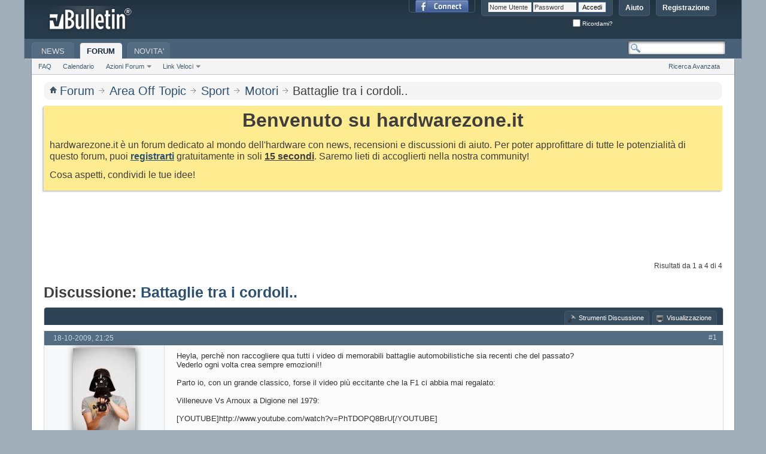

--- FILE ---
content_type: text/html; charset=utf-8
request_url: https://www.hardwarezone.it/forum/motori/11680-battaglie-tra-cordoli.html?s=cdd62ffaf3cce14e2785df1736cb8f8f
body_size: 14633
content:
<!DOCTYPE html PUBLIC "-//W3C//DTD XHTML 1.0 Transitional//EN" "http://www.w3.org/TR/xhtml1/DTD/xhtml1-transitional.dtd">
<html xmlns="http://www.w3.org/1999/xhtml" xmlns:fb="http://www.facebook.com/2008/fbml" dir="ltr" lang="it" id="vbulletin_html">
<head>
<base href="https://www.hardwarezone.it/forum/" /><!--[if IE]></base><![endif]-->
	
<!-- Tapatalk Detect Start -->
<script type="text/javascript" src="https://www.hardwarezone.it/forum/mobiquo/tapatalkdetect.js"></script>
<!-- Tapatalk Detect End -->
<meta http-equiv="Content-Type" content="text/html; charset=utf-8" />
<meta id="e_vb_meta_bburl" name="vb_meta_bburl" content="https://www.hardwarezone.it/forum" />

<meta name="generator" content="vBulletin" />

	<link rel="Shortcut Icon" href="https://www.hardwarezone.it/forum/favicon.ico" type="image/x-icon" />






	<meta property="fb:app_id" content="256347791096208" />
<meta property="og:site_name" content="Forum di Hardwarezone.it" />
<meta property="og:description" content="Heyla, perch" />
<meta property="og:url" content="https://www.hardwarezone.it/forum/motori/11680-battaglie-tra-cordoli.html" />
<meta property="og:type" content="article" />
<meta property="og:title" content=" Battaglie tra i cordoli.." />




	
		<script type="text/javascript" src="https://ajax.googleapis.com/ajax/libs/yui/2.9.0/build/yuiloader-dom-event/yuiloader-dom-event.js"></script>
	

<script type="text/javascript">
<!--
	if (typeof YAHOO === 'undefined') // Load ALL YUI Local
	{
		document.write('<script type="text/javascript" src="clientscript/yui/yuiloader-dom-event/yuiloader-dom-event.js?v=425"><\/script>');
		document.write('<script type="text/javascript" src="clientscript/yui/connection/connection-min.js?v=425"><\/script>');
		var yuipath = 'clientscript/yui';
		var yuicombopath = '';
		var remoteyui = false;
	}
	else	// Load Rest of YUI remotely (where possible)
	{
		var yuipath = 'https://ajax.googleapis.com/ajax/libs/yui/2.9.0/build';
		var yuicombopath = '';
		var remoteyui = true;
		if (!yuicombopath)
		{
			document.write('<script type="text/javascript" src="https://ajax.googleapis.com/ajax/libs/yui/2.9.0/build/connection/connection-min.js?v=425"><\/script>');
		}
	}
	var SESSIONURL = "s=feb9be083c2b12dee40ed69baec42747&";
	var SECURITYTOKEN = "guest";
	var IMGDIR_MISC = "images/technidev/modern/misc";
	var IMGDIR_BUTTON = "images/technidev/modern/buttons";
	var vb_disable_ajax = parseInt("0", 10);
	var SIMPLEVERSION = "";
	var BBURL = "https://www.hardwarezone.it/forum";
	var LOGGEDIN = 0 > 0 ? true : false;
	var THIS_SCRIPT = "showthread";
	var RELPATH = "showthread.php?t=11680";
	var PATHS = {
		forum : "",
		cms   : "",
		blog  : ""
	};
	var AJAXBASEURL = "https://www.hardwarezone.it/forum/";
// -->
</script>
<script type="text/javascript" src="https://www.hardwarezone.it/forum/clientscript/vbulletin-core.js?v=425"></script>



	<link rel="alternate" type="application/rss+xml" title="Forum di Hardwarezone.it Feed RSS" href="https://www.hardwarezone.it/forum/external.php?type=RSS2" />
	
		<link rel="alternate" type="application/rss+xml" title="Forum di Hardwarezone.it - Motori - Feed RSS" href="https://www.hardwarezone.it/forum/external.php?type=RSS2&amp;forumids=56" />
	



	<link rel="stylesheet" type="text/css" href="https://www.hardwarezone.it/forum/css.php?styleid=6&amp;langid=2&amp;d=1617057426&amp;td=ltr&amp;sheet=bbcode.css,editor.css,popupmenu.css,reset-fonts.css,vbulletin.css,vbulletin-chrome.css,vbulletin-formcontrols.css," />

	<!--[if lt IE 8]>
	<link rel="stylesheet" type="text/css" href="https://www.hardwarezone.it/forum/css.php?styleid=6&amp;langid=2&amp;d=1617057426&amp;td=ltr&amp;sheet=popupmenu-ie.css,vbulletin-ie.css,vbulletin-chrome-ie.css,vbulletin-formcontrols-ie.css,editor-ie.css" />
	<![endif]-->

<!-- Forum Runner Begin -->
<script type="text/javascript" src="https://www.hardwarezone.it/forum/forumrunner/detect.js"></script>
<!-- Forum Runner End --><script type="application/ld+json">
{
	"@context": "http://schema.org",
	"@type": "WebSite",
	"url": "https://www.hardwarezone.it",
	"potentialAction": {
		"@type": "SearchAction",
		"target": "https://www.hardwarezone.it/forum/search.php?do=process&query={search_term_string}",
		"query-input": "required name=search_term_string"
	}
}
</script>
	<meta name="keywords" content="battaglie, cordoli" />
	<meta name="description" content="Heyla, perch" />

	<title> Battaglie tra i cordoli..</title>
	<link rel="canonical" href="https://www.hardwarezone.it/forum/motori/11680-battaglie-tra-cordoli.html?s=feb9be083c2b12dee40ed69baec42747" />
	
	
	
	
	
	
	
	
	

	
		<link rel="stylesheet" type="text/css" href="https://www.hardwarezone.it/forum/css.php?styleid=6&amp;langid=2&amp;d=1617057426&amp;td=ltr&amp;sheet=toolsmenu.css,postlist.css,showthread.css,postbit.css,options.css,attachment.css,poll.css,lightbox.css" />
	
	<!--[if lt IE 8]><link rel="stylesheet" type="text/css" href="https://www.hardwarezone.it/forum/css.php?styleid=6&amp;langid=2&amp;d=1617057426&amp;td=ltr&amp;sheet=toolsmenu-ie.css,postlist-ie.css,showthread-ie.css,postbit-ie.css,poll-ie.css" /><![endif]-->
<link rel="stylesheet" type="text/css" href="https://www.hardwarezone.it/forum/css.php?styleid=6&amp;langid=2&amp;d=1617057426&amp;td=ltr&amp;sheet=additional.css" />


					<script type="text/javascript">
					<!--
						(function(i,s,o,g,r,a,m){i['GoogleAnalyticsObject']=r;i[r]=i[r]||function(){
						(i[r].q=i[r].q||[]).push(arguments)},i[r].l=1*new Date();a=s.createElement(o),
						m=s.getElementsByTagName(o)[0];a.async=1;a.src=g;m.parentNode.insertBefore(a,m)
						})(window,document,'script','//www.google-analytics.com/analytics.js','ga');

						ga('create', 'UA-1347120-2', {'cookieDomain': '.hardwarezone.it'});

						

						

						ga('set', 'anonymizeIp', true);

						ga('send', 'pageview');
					//-->
					</script>
				</head>

<body>

<div class="above_body"> <!-- closing tag is in template navbar -->
<div id="header" class="floatcontainer doc_header">
	<div><a name="top" href="https://www.hardwarezone.it/forum/?s=feb9be083c2b12dee40ed69baec42747" class="logo-image"><img src="https://www.hardwarezone.it/forum/images/misc/vbulletin4_logo.png" alt="Forum di Hardwarezone.it - Powered by vBulletin" /></a></div>
	<div id="toplinks" class="toplinks">
		
			<ul class="nouser">
			
				<li><a href="https://www.hardwarezone.it/forum/register.php?s=feb9be083c2b12dee40ed69baec42747" rel="nofollow">Registrazione</a></li>
			
				<li><a rel="help" href="https://www.hardwarezone.it/forum/faq.php?s=feb9be083c2b12dee40ed69baec42747">Aiuto</a></li>
				<li>
			<script type="text/javascript" src="clientscript/vbulletin_md5.js?v=425"></script>
			<form id="navbar_loginform" action="https://www.hardwarezone.it/forum/login.php?s=feb9be083c2b12dee40ed69baec42747&amp;do=login" method="post" onsubmit="md5hash(vb_login_password, vb_login_md5password, vb_login_md5password_utf, 0)">
				<fieldset id="logindetails" class="logindetails">
					<div>
						<div>
					<input type="text" class="textbox default-value" name="vb_login_username" id="navbar_username" size="10" accesskey="u" tabindex="101" value="Nome Utente" />
					<input type="password" class="textbox" tabindex="102" name="vb_login_password" id="navbar_password" size="10" />
					<input type="text" class="textbox default-value" tabindex="102" name="vb_login_password_hint" id="navbar_password_hint" size="10" value="Password" style="display:none;" />
					<input type="submit" class="loginbutton" tabindex="104" value="Accedi" title="Inserisci il tuo nome utente e la tua password nelle caselle fornite per accedere, o clicca il pulsante 'registrazione' per crearti un profilo." accesskey="s" />
						</div>
					</div>
				</fieldset>
				<div id="remember" class="remember">
					<label for="cb_cookieuser_navbar"><input type="checkbox" name="cookieuser" value="1" id="cb_cookieuser_navbar" class="cb_cookieuser_navbar" accesskey="c" tabindex="103" /> Ricordami?</label>
				</div>

				<input type="hidden" name="s" value="feb9be083c2b12dee40ed69baec42747" />
				<input type="hidden" name="securitytoken" value="guest" />
				<input type="hidden" name="do" value="login" />
				<input type="hidden" name="vb_login_md5password" />
				<input type="hidden" name="vb_login_md5password_utf" />
			</form>
			<script type="text/javascript">
			YAHOO.util.Dom.setStyle('navbar_password_hint', "display", "inline");
			YAHOO.util.Dom.setStyle('navbar_password', "display", "none");
			vB_XHTML_Ready.subscribe(function()
			{
			//
				YAHOO.util.Event.on('navbar_username', "focus", navbar_username_focus);
				YAHOO.util.Event.on('navbar_username', "blur", navbar_username_blur);
				YAHOO.util.Event.on('navbar_password_hint', "focus", navbar_password_hint);
				YAHOO.util.Event.on('navbar_password', "blur", navbar_password);
			});
			
			function navbar_username_focus(e)
			{
			//
				var textbox = YAHOO.util.Event.getTarget(e);
				if (textbox.value == 'Nome Utente')
				{
				//
					textbox.value='';
					textbox.style.color='#000000';
				}
			}

			function navbar_username_blur(e)
			{
			//
				var textbox = YAHOO.util.Event.getTarget(e);
				if (textbox.value == '')
				{
				//
					textbox.value='Nome Utente';
					textbox.style.color='#3e3e3e';
				}
			}
			
			function navbar_password_hint(e)
			{
			//
				var textbox = YAHOO.util.Event.getTarget(e);
				
				YAHOO.util.Dom.setStyle('navbar_password_hint', "display", "none");
				YAHOO.util.Dom.setStyle('navbar_password', "display", "inline");
				YAHOO.util.Dom.get('navbar_password').focus();
			}

			function navbar_password(e)
			{
			//
				var textbox = YAHOO.util.Event.getTarget(e);
				
				if (textbox.value == '')
				{
					YAHOO.util.Dom.setStyle('navbar_password_hint', "display", "inline");
					YAHOO.util.Dom.setStyle('navbar_password', "display", "none");
				}
			}
			</script>
				</li>
				
					<li id="fb_headerbox" class="hidden">

	<a id="fb_loginbtn" href="https://www.hardwarezone.it/forum/motori/11680-battaglie-tra-cordoli.html?#"><img src="https://www.hardwarezone.it/forum/images/technidev/modern/misc/facebook_login.gif" alt="La Piattaforma Facebook" /></a>

</li>

				
			</ul>
		
	</div>
	<div class="ad_global_header">
		
		
	</div>
	<hr />
</div>
<div id="navbar" class="navbar">
	<ul id="navtabs" class="navtabs floatcontainer">
		
		
	
		<li  id="tab_nzkw_293">
			<a class="navtab" href="https://www.hardwarezone.it">NEWS</a>
		</li>
		
		

	
		<li class="selected" id="vbtab_forum">
			<a class="navtab" href="https://www.hardwarezone.it/forum/">FORUM</a>
		</li>
		
		
			<ul class="floatcontainer">
				
					
						
							<li id="vbflink_faq"><a href="https://www.hardwarezone.it/forum/faq.php?s=feb9be083c2b12dee40ed69baec42747">FAQ</a></li>
						
					
				
					
						
							<li id="vbflink_calendar"><a href="https://www.hardwarezone.it/forum/calendar.php?s=feb9be083c2b12dee40ed69baec42747">Calendario</a></li>
						
					
				
					
						<li class="popupmenu" id="vbmenu_actions">
							<a href="javascript://" class="popupctrl">Azioni Forum</a>
							<ul class="popupbody popuphover">
								
									<li id="vbalink_mfr"><a rel="nofollow" href="https://www.hardwarezone.it/forum/forumdisplay.php?do=markread&amp;markreadhash=guest&amp;s=feb9be083c2b12dee40ed69baec42747">Segna Forum Come Letti</a></li>
								
							</ul>
						</li>
					
				
					
						<li class="popupmenu" id="vbmenu_qlinks">
							<a href="javascript://" class="popupctrl">Link Veloci</a>
							<ul class="popupbody popuphover">
								
									<li id="vbqlink_leaders"><a href="https://www.hardwarezone.it/forum/showgroups.php?s=feb9be083c2b12dee40ed69baec42747">Visualizza Leader Sito</a></li>
								
							</ul>
						</li>
					
				
			</ul>
		

	
		<li  id="vbtab_whatsnew">
			<a class="navtab" href="https://www.hardwarezone.it/forum/activity.php?s=feb9be083c2b12dee40ed69baec42747">NOVITA'</a>
		</li>
		
		

		
	</ul>
	
		<div id="globalsearch" class="globalsearch">
			<form action="https://www.hardwarezone.it/forum/search.php?s=feb9be083c2b12dee40ed69baec42747&amp;do=process" method="post" id="navbar_search" class="navbar_search">
				
				<input type="hidden" name="securitytoken" value="guest" />
				<input type="hidden" name="do" value="process" />
				<span class="textboxcontainer"><span><input type="text" value="" name="query" class="textbox" tabindex="99"/></span></span>
				<span class="buttoncontainer"><span><input type="image" class="searchbutton" src="images/technidev/modern/buttons/search.png" name="submit" onclick="document.getElementById('navbar_search').submit;" tabindex="100"/></span></span>
			</form>
			<ul class="navbar_advanced_search">
				<li><a href="https://www.hardwarezone.it/forum/search.php?s=feb9be083c2b12dee40ed69baec42747" accesskey="4">Ricerca Avanzata</a></li>
				
			</ul>
		</div>
	
</div>
</div><!-- closing div for above_body -->

<div class="body_wrapper">
<div id="breadcrumb" class="breadcrumb">
	<ul class="floatcontainer">
		<li class="navbithome"><a href="https://www.hardwarezone.it/forum/?s=feb9be083c2b12dee40ed69baec42747" accesskey="1"><img src="https://www.hardwarezone.it/forum/images/technidev/modern/misc/navbit-home.png" alt="Home" /></a></li>
		
	<li class="navbit" itemscope="itemscope" itemtype="http://data-vocabulary.org/Breadcrumb"><a href="https://www.hardwarezone.it/forum/?s=feb9be083c2b12dee40ed69baec42747" itemprop="url"><span itemprop="title">Forum</span></a></li>

	<li class="navbit" itemscope="itemscope" itemtype="http://data-vocabulary.org/Breadcrumb"><a href="https://www.hardwarezone.it/forum/area-off-topic/?s=feb9be083c2b12dee40ed69baec42747" itemprop="url"><span itemprop="title">Area Off Topic</span></a></li>

	<li class="navbit" itemscope="itemscope" itemtype="http://data-vocabulary.org/Breadcrumb"><a href="https://www.hardwarezone.it/forum/sport/?s=feb9be083c2b12dee40ed69baec42747" itemprop="url"><span itemprop="title">Sport</span></a></li>

	<li class="navbit" itemscope="itemscope" itemtype="http://data-vocabulary.org/Breadcrumb"><a href="https://www.hardwarezone.it/forum/motori/?s=feb9be083c2b12dee40ed69baec42747" itemprop="url"><span itemprop="title">Motori</span></a></li>

		
	<li class="navbit lastnavbit"><span itemprop="title"> Battaglie tra i cordoli..</span></li>

	</ul>
	<hr />
</div>





	<form action="https://www.hardwarezone.it/forum/profile.php?do=dismissnotice" method="post" id="notices" class="notices">
		<input type="hidden" name="do" value="dismissnotice" />
		<input type="hidden" name="s" value="s=feb9be083c2b12dee40ed69baec42747&amp;" />
		<input type="hidden" name="securitytoken" value="guest" />
		<input type="hidden" id="dismiss_notice_hidden" name="dismiss_noticeid" value="" />
		<input type="hidden" name="url" value="" />
		<ol>
			<li class="restore" id="navbar_notice_1007">
	
	<p style="text-align: center;"><strong><span style="font-size: 24pt;">Benvenuto su hardwarezone.it</span></strong></p>
<p style="text-align: left;"><span style="font-size: 12pt;">hardwarezone.it è un forum dedicato al mondo dell'hardware con news, recensioni e discussioni di aiuto. Per poter approfittare di tutte le potenzialità di questo forum, puoi <span style="text-decoration: underline;"><strong><a href="https://www.hardwarezone.it/forum/register.php">registrarti</a></strong></span> gratuitamente in soli <strong><span style="text-decoration: underline;">15 secondi</span></strong>. Saremo lieti di accoglierti nella nostra community!</span></p>
<p style="text-align: left;"><span style="font-size: 12pt;">Cosa aspetti, condividi le tue idee!</span></p>
</li>
		</ol>
	</form>


<div style="text-align:center;"><script async src="//pagead2.googlesyndication.com/pagead/js/adsbygoogle.js"></script>
<!-- forumheaderfooter -->
<ins class="adsbygoogle"
     style="display:inline-block;width:728px;height:90px"
     data-ad-client="ca-pub-2502603604306721"
     data-ad-slot="8155366555"></ins>
<script>
(adsbygoogle = window.adsbygoogle || []).push({});
</script></div>



	<div id="above_postlist" class="above_postlist">
		
		<div id="pagination_top" class="pagination_top">
		
			<div id="postpagestats_above" class="postpagestats">
				Risultati da 1 a 4 di 4
			</div>
		</div>
	</div>
	<div id="pagetitle" class="pagetitle">
		<h1>
			Discussione: <span class="threadtitle"><a href="https://www.hardwarezone.it/forum/motori/11680-battaglie-tra-cordoli.html?s=feb9be083c2b12dee40ed69baec42747" title="Battaglie tra i cordoli..">Battaglie tra i cordoli..</a></span>
		</h1>
		
			
<fb:like href="motori/11680-battaglie-tra-cordoli.html" font="tahoma" layout="standard" show_faces="false" width="300" action="like" colorscheme="light" data-share="true"></fb:like>
		
	</div>
	<div id="thread_controls" class="thread_controls toolsmenu">
		<div>
		<ul id="postlist_popups" class="postlist_popups popupgroup">
			
			
			<li class="popupmenu" id="threadtools">
				<h6><a class="popupctrl" href="javascript://">Strumenti Discussione</a></h6>
				<ul class="popupbody popuphover">
					<li><a href="https://www.hardwarezone.it/forum/printthread.php?t=11680&amp;pp=15&amp;page=1&amp;s=feb9be083c2b12dee40ed69baec42747" accesskey="3" rel="nofollow">Visualizza Versione Stampabile</a></li>
					
						<li><a href="https://www.hardwarezone.it/forum/sendmessage.php?do=sendtofriend&amp;t=11680&amp;s=feb9be083c2b12dee40ed69baec42747" rel="nofollow">Invia Questa Pagina via Email&hellip;</a></li>
					
					<li>
						
					</li>
					
				</ul>
			</li>

			

			

			

			
				<li class="popupmenu" id="displaymodes">
					<h6><a class="popupctrl" href="javascript://">Visualizzazione</a></h6>
					<ul class="popupbody popuphover">
						<li><label>Modalità Lineare</label></li>
						<li><a rel="nofollow" href="https://www.hardwarezone.it/forum/motori/11680-battaglie-tra-cordoli.html?mode=hybrid&amp;s=feb9be083c2b12dee40ed69baec42747"> Passa a Modalità Ibrida</a></li>
						<li><a rel="nofollow" href="https://www.hardwarezone.it/forum/motori/11680-battaglie-tra-cordoli-post89661.html?mode=threaded&amp;s=feb9be083c2b12dee40ed69baec42747#post89661"> Passa a Modalità Elencata</a></li>
					</ul>
				</li>
			

			
			</ul>
		</div>
	</div>

<div id="postlist" class="postlist restrain">
	

	
		<ol id="posts" class="posts" start="1">
			
<li class="postbitlegacy postbitim postcontainer old" id="post_89661">
<!-- see bottom of postbit.css for .userinfo .popupmenu styles -->

	<div class="posthead">
			<span class="postdate old">
				
					<span class="date">18-10-2009,&nbsp;<span class="time">21:25</span></span>
				
			</span>
			<span class="nodecontrols">
				
					<a name="post89661" href="https://www.hardwarezone.it/forum/motori/11680-battaglie-tra-cordoli-post89661.html?s=feb9be083c2b12dee40ed69baec42747#post89661" class="postcounter">#1</a><a id="postcount89661" name="1"></a>
				
				
				
			</span>
	</div>
	<div class="postdetails">
		<div class="userinfo">
			
			<a class="postuseravatar" href="https://www.hardwarezone.it/forum/members/adexxx88.html?s=feb9be083c2b12dee40ed69baec42747" title="adexxx88 è offline">
				<img src="https://www.hardwarezone.it/forum/customavatars/avatar350_1.gif" alt="L'avatar di adexxx88" title="L'avatar di adexxx88" />
			</a>
			
				<span class="rank"><img src="https://www.hardwarezone.it/forum/images/ranks/supermod.png" alt="" border="" /></span>
			
			 
			<div class="username_container">
			
				<div class="popupmenu memberaction">
	<a class="username offline popupctrl" href="https://www.hardwarezone.it/forum/members/adexxx88.html?s=feb9be083c2b12dee40ed69baec42747" title="adexxx88 è offline"><strong><font color=#713d90><b>adexxx88</font></b></strong></a>
	<ul class="popupbody popuphover memberaction_body">
		<li class="left">
			<a href="https://www.hardwarezone.it/forum/members/adexxx88.html?s=feb9be083c2b12dee40ed69baec42747" class="siteicon_profile">
				Visualizza Profilo
			</a>
		</li>
		
		<li class="right">
			<a href="https://www.hardwarezone.it/forum/search.php?do=finduser&amp;userid=350&amp;contenttype=vBForum_Post&amp;showposts=1&amp;s=feb9be083c2b12dee40ed69baec42747" class="siteicon_forum" rel="nofollow">
				Visualizza Messaggi Forum
			</a>
		</li>
		
		
		
		
		
		
		
		

		

		
		
	</ul>
</div>
				<img class="inlineimg onlinestatus" src="https://www.hardwarezone.it/forum/images/technidev/modern/statusicon/user-offline.png" alt="adexxx88 è offline" border="0" />

			
			</div>
			
			
			
				<hr />
				<dl class="userinfo_extra">
					<dt>Title</dt><dd>Nerd</dd>
					<dt>Data Registrazione</dt> <dd>Apr 2008</dd>
					
					<dt>Età </dt> <dd>37</dd>
					<dt>Messaggi</dt> <dd>5,762</dd>	
					
				</dl>
				
				
				<div class="imlinks">
					    
				</div>
			
		</div>
		<div class="postbody">
			<div class="postrow has_after_content">
				
				
				<h2 class="title icon">
					<img src="https://www.hardwarezone.it/forum/images/icons/icon10.png" alt="Talking" /> Battaglie tra i cordoli..
				</h2>
				


						
							
							
						
						
				<div class="content">
					<div id="post_message_89661">
						<blockquote class="postcontent restore ">
							Heyla, perchè non raccogliere qua tutti i video di memorabili battaglie automobilistiche sia recenti che del passato?<br />
Vederlo ogni volta crea sempre emozioni!!<br />
<br />
Parto io, con un grande classico, forse il video più eccitante che la F1 ci abbia mai regalato:<br />
<br />
Villeneuve Vs Arnoux a Digione nel 1979:<br />
<br />
[YOUTUBE]http://www.youtube.com/watch?v=PhTDOPQ8BrU[/YOUTUBE]<br />
<br />
Veniamo invece a cose più recenti:<br />
<br />
<b>Muller Vs Bernold, Fia GT 2009:</b><br />
<br />
[YOUTUBE]http://www.youtube.com/watch?v=1v1HhQGYKyo[/YOUTUBE]<br />
<br />
Zanardi Vs Herta, CART Laguna Seca 1996:<br />
<br />
[YOUTUBE]http://www.youtube.com/watch?v=ywsB65YfLOQ[/YOUTUBE]<br />
<br />
Una LMP2 che sta davanti a una LMP1 (Porsche RS Spyder con DuMas e Audi R10 con Dindo Capello), Sempre a Laguna Seca, ALMS 2007:<br />
<br />
[YOUTUBE]http://www.youtube.com/watch?v=rXLGMZDKBv8[/YOUTUBE]<br />
<br />
<br />
Buona visione, e proponete qualcosa mi raccomando!<img src="https://www.hardwarezone.it/forum/images/smilies/bir.gif" border="0" alt="" title="" class="inlineimg" />
						</blockquote>
					</div>

					
				</div>
			</div>
			
			<div class="after_content">
				
				
				
					
				
				
					<blockquote class="signature restore"><div class="signaturecontainer"><font size="1"><b>My DSLR:</b> Canon 450D,18-55 IS, 55-250 IS, 50mm f/1.8, Nissin Di622 <img src="https://www.hardwarezone.it/forum/images/smilies/figo.gif" border="0" alt="" title="" class="inlineimg" /> Visit ---&gt; <b><font color=red><b>[Solo gli utenti registrati possono vedere questo collegamento. <a href="https://www.hardwarezone.it/forum/register.php" onclick="alert('Ben fatto!)')"><input type="button" value="Clicca qui per registrarti!" onclick="javascript:window.location.href='register.php'"></a>]</b></font></b><br />
<b>My Best <font color="green">AMD</font> OC:</b>  <font color=red><b>[Solo gli utenti registrati possono vedere questo collegamento. <a href="https://www.hardwarezone.it/forum/register.php" onclick="alert('Ben fatto!)')"><input type="button" value="Clicca qui per registrarti!" onclick="javascript:window.location.href='register.php'"></a>]</b></font> &amp; <font color=red><b>[Solo gli utenti registrati possono vedere questo collegamento. <a href="https://www.hardwarezone.it/forum/register.php" onclick="alert('Ben fatto!)')"><input type="button" value="Clicca qui per registrarti!" onclick="javascript:window.location.href='register.php'"></a>]</b></font> <br />
<b><font color=red><b>[Solo gli utenti registrati possono vedere questo collegamento. <a href="https://www.hardwarezone.it/forum/register.php" onclick="alert('Ben fatto!)')"><input type="button" value="Clicca qui per registrarti!" onclick="javascript:window.location.href='register.php'"></a>]</b></font></b>&lt;--- Join Us! <img src="https://www.hardwarezone.it/forum/images/smilies/ok.gif" border="0" alt="" title="" class="inlineimg" /> <b>My Notebook:</b> <font color=red><b>[Solo gli utenti registrati possono vedere questo collegamento. <a href="https://www.hardwarezone.it/forum/register.php" onclick="alert('Ben fatto!)')"><input type="button" value="Clicca qui per registrarti!" onclick="javascript:window.location.href='register.php'"></a>]</b></font></font></div></blockquote>
				
				
			</div>
			
			<div class="cleardiv"></div>
		</div>
	</div>
		<div class="postfoot">
			<!-- <div class="postfoot_container"> -->
			<div class="textcontrols floatcontainer">
				<span class="postcontrols">
					<img style="display:none" id="progress_89661" src="https://www.hardwarezone.it/forum/images/technidev/modern/misc/progress.gif" alt="" />
					
					
					
						<span class="postbit_btn"><a id="qrwq_89661" class="newreply" href="https://www.hardwarezone.it/forum/newreply.php?do=newreply&amp;p=89661&amp;s=feb9be083c2b12dee40ed69baec42747" rel="nofollow" title="Rispondi Citando"><img id="quoteimg_89661" src="https://www.hardwarezone.it/forum/clear.gif" alt="Rispondi Citando" />  Rispondi Citando</a> </span>
					
					
					
				</span>
				<span class="postlinking">
					
						
					

					
					
					
					

					
					

					
					
					
					
					
				</span>
			<!-- </div> -->
			</div>
		</div>
	<hr />
</li>

<li class="postbitlegacy postbitim postcontainer old" id="post_89783">
<!-- see bottom of postbit.css for .userinfo .popupmenu styles -->

	<div class="posthead">
			<span class="postdate old">
				
					<span class="date">20-10-2009,&nbsp;<span class="time">16:22</span></span>
				
			</span>
			<span class="nodecontrols">
				
					<a name="post89783" href="https://www.hardwarezone.it/forum/motori/11680-battaglie-tra-cordoli-post89783.html?s=feb9be083c2b12dee40ed69baec42747#post89783" class="postcounter">#2</a><a id="postcount89783" name="2"></a>
				
				
				
			</span>
	</div>
	<div class="postdetails">
		<div class="userinfo">
			
			<a class="postuseravatar" href="https://www.hardwarezone.it/forum/members/capitanmaldini.html?s=feb9be083c2b12dee40ed69baec42747" title="CapitanMaldini è offline">
				<img src="https://www.hardwarezone.it/forum/customavatars/avatar31_1.gif" alt="L'avatar di CapitanMaldini" title="L'avatar di CapitanMaldini" />
			</a>
			
				<span class="rank"><img src="https://www.hardwarezone.it/forum/images/ranks/user.png" alt="" border="" /></span>
			
			 
			<div class="username_container">
			
				<div class="popupmenu memberaction">
	<a class="username offline popupctrl" href="https://www.hardwarezone.it/forum/members/capitanmaldini.html?s=feb9be083c2b12dee40ed69baec42747" title="CapitanMaldini è offline"><strong><font color=#1e78a9> <b>CapitanMaldini</font></b></strong></a>
	<ul class="popupbody popuphover memberaction_body">
		<li class="left">
			<a href="https://www.hardwarezone.it/forum/members/capitanmaldini.html?s=feb9be083c2b12dee40ed69baec42747" class="siteicon_profile">
				Visualizza Profilo
			</a>
		</li>
		
		<li class="right">
			<a href="https://www.hardwarezone.it/forum/search.php?do=finduser&amp;userid=31&amp;contenttype=vBForum_Post&amp;showposts=1&amp;s=feb9be083c2b12dee40ed69baec42747" class="siteicon_forum" rel="nofollow">
				Visualizza Messaggi Forum
			</a>
		</li>
		
		
		
		
		
		
		
		

		

		
		
	</ul>
</div>
				<img class="inlineimg onlinestatus" src="https://www.hardwarezone.it/forum/images/technidev/modern/statusicon/user-offline.png" alt="CapitanMaldini è offline" border="0" />

			
			</div>
			
			
			
				<hr />
				<dl class="userinfo_extra">
					<dt>Title</dt><dd>Esperto</dd>
					<dt>Data Registrazione</dt> <dd>Apr 2007</dd>
					
					<dt>Età </dt> <dd>37</dd>
					<dt>Messaggi</dt> <dd>1,813</dd>	
					
				</dl>
				
				
				<div class="imlinks">
					    
				</div>
			
		</div>
		<div class="postbody">
			<div class="postrow has_after_content">
				
				
				<h2 class="title icon">
					<img src="https://www.hardwarezone.it/forum/images/icons/icon1.png" alt="Predefinito" /> 
				</h2>
				


						
						
				<div class="content">
					<div id="post_message_89783">
						<blockquote class="postcontent restore ">
							propongo questo duello<br />
<font size="3"><br />
<font size="2">Fabrizio Giovanardi (Alfa 155) vs Karl Wendlinger (Audi A4) - Super T 1997</font></font><br />
<br />
[YOUTUBE]D5WorCew850[/YOUTUBE]
						</blockquote>
					</div>

					
				</div>
			</div>
			
			<div class="after_content">
				
				
				
				
					<blockquote class="signature restore"><div class="signaturecontainer"><img src="http://img138.imageshack.us/img138/7290/maldinisd6.jpg" border="0" alt="" /></div></blockquote>
				
				
			</div>
			
			<div class="cleardiv"></div>
		</div>
	</div>
		<div class="postfoot">
			<!-- <div class="postfoot_container"> -->
			<div class="textcontrols floatcontainer">
				<span class="postcontrols">
					<img style="display:none" id="progress_89783" src="https://www.hardwarezone.it/forum/images/technidev/modern/misc/progress.gif" alt="" />
					
					
					
						<span class="postbit_btn"><a id="qrwq_89783" class="newreply" href="https://www.hardwarezone.it/forum/newreply.php?do=newreply&amp;p=89783&amp;s=feb9be083c2b12dee40ed69baec42747" rel="nofollow" title="Rispondi Citando"><img id="quoteimg_89783" src="https://www.hardwarezone.it/forum/clear.gif" alt="Rispondi Citando" />  Rispondi Citando</a> </span>
					
					
					
				</span>
				<span class="postlinking">
					
						
					

					
					
					
					

					
					

					
					
					
					
					
				</span>
			<!-- </div> -->
			</div>
		</div>
	<hr />
</li>

<li class="postbitlegacy postbitim postcontainer old" id="post_89785">
<!-- see bottom of postbit.css for .userinfo .popupmenu styles -->

	<div class="posthead">
			<span class="postdate old">
				
					<span class="date">20-10-2009,&nbsp;<span class="time">16:37</span></span>
				
			</span>
			<span class="nodecontrols">
				
					<a name="post89785" href="https://www.hardwarezone.it/forum/motori/11680-battaglie-tra-cordoli-post89785.html?s=feb9be083c2b12dee40ed69baec42747#post89785" class="postcounter">#3</a><a id="postcount89785" name="3"></a>
				
				
				
			</span>
	</div>
	<div class="postdetails">
		<div class="userinfo">
			
			<a class="postuseravatar" href="https://www.hardwarezone.it/forum/members/carlo.html?s=feb9be083c2b12dee40ed69baec42747" title="Carlo è offline">
				<img src="https://www.hardwarezone.it/forum/customavatars/avatar183_1.gif" alt="L'avatar di Carlo" title="L'avatar di Carlo" />
			</a>
			
				<span class="rank"><img src="https://www.hardwarezone.it/forum/images/ranks/admin.png" alt="" border="" /></span>
			
			 
			<div class="username_container">
			
				<div class="popupmenu memberaction">
	<a class="username offline popupctrl" href="https://www.hardwarezone.it/forum/members/carlo.html?s=feb9be083c2b12dee40ed69baec42747" title="Carlo è offline"><strong><span style="color: red;">Carlo</span></strong></a>
	<ul class="popupbody popuphover memberaction_body">
		<li class="left">
			<a href="https://www.hardwarezone.it/forum/members/carlo.html?s=feb9be083c2b12dee40ed69baec42747" class="siteicon_profile">
				Visualizza Profilo
			</a>
		</li>
		
		<li class="right">
			<a href="https://www.hardwarezone.it/forum/search.php?do=finduser&amp;userid=183&amp;contenttype=vBForum_Post&amp;showposts=1&amp;s=feb9be083c2b12dee40ed69baec42747" class="siteicon_forum" rel="nofollow">
				Visualizza Messaggi Forum
			</a>
		</li>
		
		
		
		
		
		
		
		

		

		
		
	</ul>
</div>
				<img class="inlineimg onlinestatus" src="https://www.hardwarezone.it/forum/images/technidev/modern/statusicon/user-offline.png" alt="Carlo è offline" border="0" />

			
			</div>
			
			
			
				<hr />
				<dl class="userinfo_extra">
					<dt>Title</dt><dd>Nerd</dd>
					<dt>Data Registrazione</dt> <dd>Oct 2006</dd>
					
					<dt>Età </dt> <dd>39</dd>
					<dt>Messaggi</dt> <dd>6,718</dd>	
					
				</dl>
				
				
				<div class="imlinks">
					    
				</div>
			
		</div>
		<div class="postbody">
			<div class="postrow">
				
				
				<h2 class="title icon">
					<img src="https://www.hardwarezone.it/forum/images/icons/icon1.png" alt="Predefinito" /> 
				</h2>
				


						
						
				<div class="content">
					<div id="post_message_89785">
						<blockquote class="postcontent restore ">
							<div class="bbcode_container">
	<div class="bbcode_quote">
		<div class="quote_container">
			<div class="bbcode_quote_container"></div>
			
				<div class="bbcode_postedby">
					<img src="https://www.hardwarezone.it/forum/images/technidev/modern/misc/quote_icon.png" alt="Citazione" /> Originariamente Scritto da <strong>CapitanMaldini</strong>
					<a href="https://www.hardwarezone.it/forum/motori/11680-battaglie-tra-cordoli-post89783.html?s=feb9be083c2b12dee40ed69baec42747#post89783" rel="nofollow"><img class="inlineimg" src="https://www.hardwarezone.it/forum/images/technidev/modern/buttons/viewpost-right.png" alt="Visualizza Messaggio" /></a>
				</div>
				<div class="message">propongo questo duello<br />
<font size="3"><br />
<font size="2">Fabrizio Giovanardi (Alfa 155) vs Karl Wendlinger (Audi A4) - Super T 1997</font></font><br />
<br />
[YOUTUBE]D5WorCew850[/YOUTUBE]</div>
			
		</div>
	</div>
</div>fantastico!<br />
mitica alfa<img src="https://www.hardwarezone.it/forum/images/smilies/wink.gif" border="0" alt="" title="" class="inlineimg" />
						</blockquote>
					</div>

					
				</div>
			</div>
			
			<div class="cleardiv"></div>
		</div>
	</div>
		<div class="postfoot">
			<!-- <div class="postfoot_container"> -->
			<div class="textcontrols floatcontainer">
				<span class="postcontrols">
					<img style="display:none" id="progress_89785" src="https://www.hardwarezone.it/forum/images/technidev/modern/misc/progress.gif" alt="" />
					
					
					
						<span class="postbit_btn"><a id="qrwq_89785" class="newreply" href="https://www.hardwarezone.it/forum/newreply.php?do=newreply&amp;p=89785&amp;s=feb9be083c2b12dee40ed69baec42747" rel="nofollow" title="Rispondi Citando"><img id="quoteimg_89785" src="https://www.hardwarezone.it/forum/clear.gif" alt="Rispondi Citando" />  Rispondi Citando</a> </span>
					
					
					
				</span>
				<span class="postlinking">
					
						
					

					
					
					
					

					
					

					
					
					
					
					
				</span>
			<!-- </div> -->
			</div>
		</div>
	<hr />
</li>

<li class="postbitlegacy postbitim postcontainer old" id="post_89786">
<!-- see bottom of postbit.css for .userinfo .popupmenu styles -->

	<div class="posthead">
			<span class="postdate old">
				
					<span class="date">20-10-2009,&nbsp;<span class="time">16:59</span></span>
				
			</span>
			<span class="nodecontrols">
				
					<a name="post89786" href="https://www.hardwarezone.it/forum/motori/11680-battaglie-tra-cordoli-post89786.html?s=feb9be083c2b12dee40ed69baec42747#post89786" class="postcounter">#4</a><a id="postcount89786" name="4"></a>
				
				
				
			</span>
	</div>
	<div class="postdetails">
		<div class="userinfo">
			
			<a class="postuseravatar" href="https://www.hardwarezone.it/forum/members/nandos.html?s=feb9be083c2b12dee40ed69baec42747" title="Nandos è offline">
				<img src="https://www.hardwarezone.it/forum/customavatars/avatar191_1.gif" alt="L'avatar di Nandos" title="L'avatar di Nandos" />
			</a>
			
				<span class="rank"><img src="https://www.hardwarezone.it/forum/images/ranks/user.png" alt="" border="" /></span>
			
			 
			<div class="username_container">
			
				<div class="popupmenu memberaction">
	<a class="username offline popupctrl" href="https://www.hardwarezone.it/forum/members/nandos.html?s=feb9be083c2b12dee40ed69baec42747" title="Nandos è offline"><strong><font color=#1e78a9> <b>Nandos</font></b></strong></a>
	<ul class="popupbody popuphover memberaction_body">
		<li class="left">
			<a href="https://www.hardwarezone.it/forum/members/nandos.html?s=feb9be083c2b12dee40ed69baec42747" class="siteicon_profile">
				Visualizza Profilo
			</a>
		</li>
		
		<li class="right">
			<a href="https://www.hardwarezone.it/forum/search.php?do=finduser&amp;userid=191&amp;contenttype=vBForum_Post&amp;showposts=1&amp;s=feb9be083c2b12dee40ed69baec42747" class="siteicon_forum" rel="nofollow">
				Visualizza Messaggi Forum
			</a>
		</li>
		
		
		
		
		
		
		
		

		

		
		
	</ul>
</div>
				<img class="inlineimg onlinestatus" src="https://www.hardwarezone.it/forum/images/technidev/modern/statusicon/user-offline.png" alt="Nandos è offline" border="0" />

			
			</div>
			
			
			
				<hr />
				<dl class="userinfo_extra">
					<dt>Title</dt><dd>Nerd</dd>
					<dt>Data Registrazione</dt> <dd>Dec 2007</dd>
					
					<dt>Età </dt> <dd>36</dd>
					<dt>Messaggi</dt> <dd>10,263</dd>	
					
				</dl>
				
				
				<div class="imlinks">
					    
				</div>
			
		</div>
		<div class="postbody">
			<div class="postrow">
				
				
				<h2 class="title icon">
					<img src="https://www.hardwarezone.it/forum/images/icons/icon1.png" alt="Predefinito" /> 
				</h2>
				


						
						
							
						
				<div class="content">
					<div id="post_message_89786">
						<blockquote class="postcontent restore ">
							Fantastici sti video <img src="https://www.hardwarezone.it/forum/images/smilies/love.gif" border="0" alt="" title="" class="inlineimg" /> Che t'è preso adexxx, un attacco di nostalgia post -penultima gara di campionato F1 <img src="https://www.hardwarezone.it/forum/images/smilies/asd.gif" border="0" alt="" title="" class="inlineimg" /> ?
						</blockquote>
					</div>

					
				</div>
			</div>
			
			<div class="cleardiv"></div>
		</div>
	</div>
		<div class="postfoot">
			<!-- <div class="postfoot_container"> -->
			<div class="textcontrols floatcontainer">
				<span class="postcontrols">
					<img style="display:none" id="progress_89786" src="https://www.hardwarezone.it/forum/images/technidev/modern/misc/progress.gif" alt="" />
					
					
					
						<span class="postbit_btn"><a id="qrwq_89786" class="newreply" href="https://www.hardwarezone.it/forum/newreply.php?do=newreply&amp;p=89786&amp;s=feb9be083c2b12dee40ed69baec42747" rel="nofollow" title="Rispondi Citando"><img id="quoteimg_89786" src="https://www.hardwarezone.it/forum/clear.gif" alt="Rispondi Citando" />  Rispondi Citando</a> </span>
					
					
					
				</span>
				<span class="postlinking">
					
						
					

					
					
					
					

					
					

					
					
					
					
					
				</span>
			<!-- </div> -->
			</div>
		</div>
	<hr />
</li>

		</ol>
		<div class="separator"></div>
		<div class="postlistfoot">
			
		</div>

	

</div>

<div id="below_postlist" class="noinlinemod below_postlist">
	
	<div id="pagination_bottom" class="pagination_bottom">
	
		<div class="clear"></div>
<div class="navpopupmenu popupmenu nohovermenu" id="showthread_navpopup">
	
		<span class="shade">Navigazione Rapida</span>
		<a href="https://www.hardwarezone.it/forum/motori/11680-battaglie-tra-cordoli.html?s=feb9be083c2b12dee40ed69baec42747" class="popupctrl"><span class="ctrlcontainer">Motori</span></a>
		<a href="https://www.hardwarezone.it/forum/motori/11680-battaglie-tra-cordoli.html#top" class="textcontrol" onclick="document.location.hash='top';return false;">Cima</a>
	
	<ul class="navpopupbody popupbody popuphover">
		
		<li class="optionlabel">Aree Sito</li>
		<li><a href="https://www.hardwarezone.it/forum/usercp.php?s=feb9be083c2b12dee40ed69baec42747">Impostazioni</a></li>
		<li><a href="https://www.hardwarezone.it/forum/private.php?s=feb9be083c2b12dee40ed69baec42747">Messaggi Privati</a></li>
		<li><a href="https://www.hardwarezone.it/forum/subscription.php?s=feb9be083c2b12dee40ed69baec42747">Sottoscrizioni</a></li>
		<li><a href="https://www.hardwarezone.it/forum/online.php?s=feb9be083c2b12dee40ed69baec42747">Chi è Online</a></li>
		<li><a href="https://www.hardwarezone.it/forum/search.php?s=feb9be083c2b12dee40ed69baec42747">Ricerca nei Forum</a></li>
		<li><a href="https://www.hardwarezone.it/forum/?s=feb9be083c2b12dee40ed69baec42747">Home Page Forum</a></li>
		
			<li class="optionlabel">Forum</li>
			
		
			
				<li><a href="https://www.hardwarezone.it/forum/benvenuti-su-hardwarezone/?s=feb9be083c2b12dee40ed69baec42747">Benvenuti su Hardwarezone</a>
					<ol class="d1">
						
		
			
				<li><a href="https://www.hardwarezone.it/forum/presentazioni/?s=feb9be083c2b12dee40ed69baec42747">Presentazioni</a></li>
			
		
			
				<li><a href="https://www.hardwarezone.it/forum/news/?s=feb9be083c2b12dee40ed69baec42747">News</a></li>
			
		
			
				<li><a href="https://www.hardwarezone.it/forum/segnalazioni-utenti-and-comunicazioni-staff/?s=feb9be083c2b12dee40ed69baec42747">Segnalazioni Utenti &amp; Comunicazioni Staff</a></li>
			
		
			
				<li><a href="https://www.hardwarezone.it/forum/guide-e-recensioni-dei-lettori/?s=feb9be083c2b12dee40ed69baec42747">Guide e Recensioni dei lettori</a></li>
			
		
			
				<li><a onclick="ga('send', 'event', 'Outgoing', '', 'forumdisplay.php');" href="http://www.hardwarezone.it/forum/group.php?cat=2?s=feb9be083c2b12dee40ed69baec42747">Gruppi Sociali</a></li>
			
		
			
					</ol>
				</li>
			
		
			
				<li><a href="https://www.hardwarezone.it/forum/area-hardware/?s=feb9be083c2b12dee40ed69baec42747">Area Hardware</a>
					<ol class="d1">
						
		
			
				<li><a href="https://www.hardwarezone.it/forum/hardware-generale/?s=feb9be083c2b12dee40ed69baec42747">Hardware generale</a></li>
			
		
			
				<li><a href="https://www.hardwarezone.it/forum/configurazioni-pc/?s=feb9be083c2b12dee40ed69baec42747">Configurazioni PC</a></li>
			
		
			
				<li><a href="https://www.hardwarezone.it/forum/schede-madri-and-ram/?s=feb9be083c2b12dee40ed69baec42747">Schede Madri &amp; Ram</a>
					<ol class="d2">
						
		
			
				<li><a href="https://www.hardwarezone.it/forum/thread-ufficiali-motherboard/?s=feb9be083c2b12dee40ed69baec42747">Thread Ufficiali Motherboard</a></li>
			
		
			
					</ol>
				</li>
			
		
			
				<li><a href="https://www.hardwarezone.it/forum/processori/?s=feb9be083c2b12dee40ed69baec42747">Processori</a>
					<ol class="d2">
						
		
			
				<li><a href="https://www.hardwarezone.it/forum/thread-ufficiali-cpu/?s=feb9be083c2b12dee40ed69baec42747">Thread Ufficiali CPU</a></li>
			
		
			
					</ol>
				</li>
			
		
			
				<li><a href="https://www.hardwarezone.it/forum/schede-video/?s=feb9be083c2b12dee40ed69baec42747">Schede Video</a>
					<ol class="d2">
						
		
			
				<li><a href="https://www.hardwarezone.it/forum/consigli-per-gli-acquisti/?s=feb9be083c2b12dee40ed69baec42747">Consigli per gli acquisti</a></li>
			
		
			
				<li><a href="https://www.hardwarezone.it/forum/driver-e-problemi/?s=feb9be083c2b12dee40ed69baec42747">Driver e Problemi</a></li>
			
		
			
				<li><a href="https://www.hardwarezone.it/forum/thread-ufficiali-vga/?s=feb9be083c2b12dee40ed69baec42747">Thread Ufficiali VGA</a></li>
			
		
			
					</ol>
				</li>
			
		
			
				<li><a href="https://www.hardwarezone.it/forum/hard-disk-and-lettori-ottici/?s=feb9be083c2b12dee40ed69baec42747">Hard Disk &amp; Lettori Ottici</a></li>
			
		
			
				<li><a href="https://www.hardwarezone.it/forum/schede-audio-and-altoparlanti/?s=feb9be083c2b12dee40ed69baec42747">Schede Audio &amp; Altoparlanti</a></li>
			
		
			
				<li><a href="https://www.hardwarezone.it/forum/case-and-modding/?s=feb9be083c2b12dee40ed69baec42747">Case &amp; Modding</a>
					<ol class="d2">
						
		
			
				<li><a href="https://www.hardwarezone.it/forum/ventole/?s=feb9be083c2b12dee40ed69baec42747">Ventole</a></li>
			
		
			
					</ol>
				</li>
			
		
			
				<li><a href="https://www.hardwarezone.it/forum/overclocking-and-cooling/?s=feb9be083c2b12dee40ed69baec42747">Overclocking &amp; Cooling</a>
					<ol class="d2">
						
		
			
				<li><a href="https://www.hardwarezone.it/forum/hwz-overclock-team/?s=feb9be083c2b12dee40ed69baec42747">HWZ Overclock Team</a></li>
			
		
			
				<li><a href="https://www.hardwarezone.it/forum/benchmarks/?s=feb9be083c2b12dee40ed69baec42747">Benchmarks</a></li>
			
		
			
				<li><a href="https://www.hardwarezone.it/forum/thread-ufficiali-oc/?s=feb9be083c2b12dee40ed69baec42747">Thread Ufficiali OC</a></li>
			
		
			
					</ol>
				</li>
			
		
			
					</ol>
				</li>
			
		
			
				<li><a href="https://www.hardwarezone.it/forum/area-periferiche/?s=feb9be083c2b12dee40ed69baec42747">Area Periferiche</a>
					<ol class="d1">
						
		
			
				<li><a href="https://www.hardwarezone.it/forum/monitor-e-televisori/?s=feb9be083c2b12dee40ed69baec42747">Monitor e Televisori</a></li>
			
		
			
				<li><a href="https://www.hardwarezone.it/forum/mouse-tastiere-and-periferiche-di-input/?s=feb9be083c2b12dee40ed69baec42747">Mouse, Tastiere &amp; Periferiche di Input</a></li>
			
		
			
				<li><a href="https://www.hardwarezone.it/forum/stampanti-scanner-and-periferiche-di-output/?s=feb9be083c2b12dee40ed69baec42747">Stampanti, Scanner &amp; Periferiche di Output</a></li>
			
		
			
					</ol>
				</li>
			
		
			
				<li><a href="https://www.hardwarezone.it/forum/fotografia-digitale/?s=feb9be083c2b12dee40ed69baec42747">Fotografia Digitale</a>
					<ol class="d1">
						
		
			
				<li><a href="https://www.hardwarezone.it/forum/fotocamere-digitali-e-reflex/?s=feb9be083c2b12dee40ed69baec42747">Fotocamere Digitali e Reflex</a></li>
			
		
			
					</ol>
				</li>
			
		
			
				<li><a href="https://www.hardwarezone.it/forum/area-mobile/?s=feb9be083c2b12dee40ed69baec42747">Area Mobile</a>
					<ol class="d1">
						
		
			
				<li><a href="https://www.hardwarezone.it/forum/tablet-e-portatili/?s=feb9be083c2b12dee40ed69baec42747">Tablet e Portatili</a></li>
			
		
			
				<li><a href="https://www.hardwarezone.it/forum/telefonia-e-palmari/?s=feb9be083c2b12dee40ed69baec42747">Telefonia e Palmari</a>
					<ol class="d2">
						
		
			
				<li><a href="https://www.hardwarezone.it/forum/android/?s=feb9be083c2b12dee40ed69baec42747">Android</a></li>
			
		
			
				<li><a href="https://www.hardwarezone.it/forum/iphone/?s=feb9be083c2b12dee40ed69baec42747">iPhone</a></li>
			
		
			
					</ol>
				</li>
			
		
			
				<li><a href="https://www.hardwarezone.it/forum/lettori-mp3-and-altri-dispositivi-di-riproduzione-portatili/?s=feb9be083c2b12dee40ed69baec42747">Lettori MP3 &amp; altri dispositivi di riproduzione portatili</a></li>
			
		
			
					</ol>
				</li>
			
		
			
				<li><a href="https://www.hardwarezone.it/forum/area-software/?s=feb9be083c2b12dee40ed69baec42747">Area Software</a>
					<ol class="d1">
						
		
			
				<li><a href="https://www.hardwarezone.it/forum/problemi-and-discussioni-software-generali/?s=feb9be083c2b12dee40ed69baec42747">Problemi &amp; discussioni software generali</a></li>
			
		
			
				<li><a href="https://www.hardwarezone.it/forum/sistemi-operativi/?s=feb9be083c2b12dee40ed69baec42747">Sistemi Operativi</a>
					<ol class="d2">
						
		
			
				<li><a href="https://www.hardwarezone.it/forum/windows-and-problemi/?s=feb9be083c2b12dee40ed69baec42747">Windows &amp; Problemi</a></li>
			
		
			
				<li><a href="https://www.hardwarezone.it/forum/linux-and-problemi/?s=feb9be083c2b12dee40ed69baec42747">Linux &amp; Problemi</a></li>
			
		
			
				<li><a href="https://www.hardwarezone.it/forum/mac-os-and-problemi/?s=feb9be083c2b12dee40ed69baec42747">Mac OS &amp; Problemi</a></li>
			
		
			
					</ol>
				</li>
			
		
			
				<li><a href="https://www.hardwarezone.it/forum/editing-audio-e-video/?s=feb9be083c2b12dee40ed69baec42747">Editing Audio e Video</a></li>
			
		
			
				<li><a href="https://www.hardwarezone.it/forum/programmazione/?s=feb9be083c2b12dee40ed69baec42747">Programmazione</a></li>
			
		
			
					</ol>
				</li>
			
		
			
				<li><a href="https://www.hardwarezone.it/forum/area-network-e-sicurezza/?s=feb9be083c2b12dee40ed69baec42747">Area Network e Sicurezza</a>
					<ol class="d1">
						
		
			
				<li><a href="https://www.hardwarezone.it/forum/network-and-connessioni/?s=feb9be083c2b12dee40ed69baec42747">Network &amp; Connessioni</a></li>
			
		
			
				<li><a href="https://www.hardwarezone.it/forum/internet-and-provider/?s=feb9be083c2b12dee40ed69baec42747">Internet &amp; Provider</a></li>
			
		
			
				<li><a href="https://www.hardwarezone.it/forum/social-network/?s=feb9be083c2b12dee40ed69baec42747">Social Network</a></li>
			
		
			
				<li><a href="https://www.hardwarezone.it/forum/virus-and-sicurezza/?s=feb9be083c2b12dee40ed69baec42747">Virus &amp; Sicurezza</a></li>
			
		
			
					</ol>
				</li>
			
		
			
				<li><a href="https://www.hardwarezone.it/forum/area-gamers/?s=feb9be083c2b12dee40ed69baec42747">Area Gamers</a>
					<ol class="d1">
						
		
			
				<li><a href="https://www.hardwarezone.it/forum/pc-windows/?s=feb9be083c2b12dee40ed69baec42747">PC Windows</a></li>
			
		
			
				<li><a href="https://www.hardwarezone.it/forum/console/?s=feb9be083c2b12dee40ed69baec42747">Console</a></li>
			
		
			
					</ol>
				</li>
			
		
			
				<li><a href="https://www.hardwarezone.it/forum/area-grafica/?s=feb9be083c2b12dee40ed69baec42747">Area Grafica</a>
					<ol class="d1">
						
		
			
				<li><a href="https://www.hardwarezone.it/forum/sezione-grafica/?s=feb9be083c2b12dee40ed69baec42747">Sezione Grafica</a></li>
			
		
			
				<li><a href="https://www.hardwarezone.it/forum/richiesta-firme-avatar/?s=feb9be083c2b12dee40ed69baec42747">Richiesta Firme/Avatar</a></li>
			
		
			
				<li><a href="https://www.hardwarezone.it/forum/tutorial/?s=feb9be083c2b12dee40ed69baec42747">Tutorial</a></li>
			
		
			
				<li><a href="https://www.hardwarezone.it/forum/contest/?s=feb9be083c2b12dee40ed69baec42747">Contest</a></li>
			
		
			
					</ol>
				</li>
			
		
			
				<li><a href="https://www.hardwarezone.it/forum/area-mercatino/?s=feb9be083c2b12dee40ed69baec42747">Area Mercatino</a>
					<ol class="d1">
						
		
			
				<li><a href="https://www.hardwarezone.it/forum/vendo/?s=feb9be083c2b12dee40ed69baec42747">Vendo</a>
					<ol class="d2">
						
		
			
				<li><a href="https://www.hardwarezone.it/forum/videogiochi-e-console/?s=feb9be083c2b12dee40ed69baec42747">Videogiochi e console</a></li>
			
		
			
				<li><a href="https://www.hardwarezone.it/forum/periferiche-pc/?s=feb9be083c2b12dee40ed69baec42747">Periferiche PC</a></li>
			
		
			
				<li><a href="https://www.hardwarezone.it/forum/notebook-e-telefonia/?s=feb9be083c2b12dee40ed69baec42747">Notebook e Telefonia</a></li>
			
		
			
				<li><a href="https://www.hardwarezone.it/forum/componenti-hardware/?s=feb9be083c2b12dee40ed69baec42747">Componenti Hardware</a></li>
			
		
			
					</ol>
				</li>
			
		
			
				<li><a href="https://www.hardwarezone.it/forum/acquisto/?s=feb9be083c2b12dee40ed69baec42747">Acquisto</a>
					<ol class="d2">
						
		
			
				<li><a href="https://www.hardwarezone.it/forum/problemi-e-pareri-sui-rivenditori/?s=feb9be083c2b12dee40ed69baec42747">Problemi e pareri sui rivenditori</a></li>
			
		
			
					</ol>
				</li>
			
		
			
				<li><a href="https://www.hardwarezone.it/forum/trova-il-prezzo-dell-usato/?s=feb9be083c2b12dee40ed69baec42747">Trova il prezzo dell'usato</a></li>
			
		
			
					</ol>
				</li>
			
		
			
				<li><a href="https://www.hardwarezone.it/forum/area-off-topic/?s=feb9be083c2b12dee40ed69baec42747">Area Off Topic</a>
					<ol class="d1">
						
		
			
				<li><a href="https://www.hardwarezone.it/forum/a-ruota-libera/?s=feb9be083c2b12dee40ed69baec42747">A ruota libera</a>
					<ol class="d2">
						
		
			
				<li><a href="https://www.hardwarezone.it/forum/compleanni/?s=feb9be083c2b12dee40ed69baec42747">Compleanni</a></li>
			
		
			
					</ol>
				</li>
			
		
			
				<li><a href="https://www.hardwarezone.it/forum/storia-politica-e-attualit-/?s=feb9be083c2b12dee40ed69baec42747">Storia, politica e attualità</a></li>
			
		
			
				<li><a href="https://www.hardwarezone.it/forum/sport/?s=feb9be083c2b12dee40ed69baec42747">Sport</a>
					<ol class="d2">
						
		
			
				<li><a href="https://www.hardwarezone.it/forum/calcio/?s=feb9be083c2b12dee40ed69baec42747">Calcio</a></li>
			
		
			
				<li><a href="https://www.hardwarezone.it/forum/motori/?s=feb9be083c2b12dee40ed69baec42747">Motori</a></li>
			
		
			
					</ol>
				</li>
			
		
			
				<li><a href="https://www.hardwarezone.it/forum/musica/?s=feb9be083c2b12dee40ed69baec42747">Musica</a></li>
			
		
			
				<li><a href="https://www.hardwarezone.it/forum/cinema-e-tv/?s=feb9be083c2b12dee40ed69baec42747">Cinema e TV</a></li>
			
		
			
					</ol>
				</li>
			
		
			
				<li><a href="https://www.hardwarezone.it/forum/area-concorsi/?s=feb9be083c2b12dee40ed69baec42747">Area Concorsi</a>
					<ol class="d1">
						
		
			
				<li><a href="https://www.hardwarezone.it/forum/concorsi/?s=feb9be083c2b12dee40ed69baec42747">Concorsi</a></li>
			
		
			
					</ol>
				</li>
			
		
		
	</ul>
</div>
<div class="clear"></div>
	</div>
</div>






<div style="text-align:center;"><script async src="//pagead2.googlesyndication.com/pagead/js/adsbygoogle.js"></script>
<!-- forumheaderfooter -->
<ins class="adsbygoogle"
     style="display:inline-block;width:728px;height:90px"
     data-ad-client="ca-pub-2502603604306721"
     data-ad-slot="8155366555"></ins>
<script>
(adsbygoogle = window.adsbygoogle || []).push({});
</script></div>

	<!-- next / previous links -->
	<div class="navlinks">
		
			<strong>&laquo;</strong>
			<a href="https://www.hardwarezone.it/forum/motori/11680-battaglie-tra-cordoli-prev-thread.html?s=feb9be083c2b12dee40ed69baec42747" rel="nofollow">Discussione Precedente</a>
			|
			<a href="https://www.hardwarezone.it/forum/motori/11680-battaglie-tra-cordoli-next-thread.html?s=feb9be083c2b12dee40ed69baec42747" rel="nofollow">Discussione Successiva</a>
			<strong>&raquo;</strong>
		
	</div>
	<!-- / next / previous links -->

<div id="thread_info" class="thread_info block">
	
	
	
	
	
	
	<h4 class="threadinfohead blockhead">Tag per Questa Discussione</h4>
	<div id="thread_tags_list" class="thread_info_block blockbody formcontrols">
		<div class="inner_block">
			
			<div id='tag_list_cell'>
				
		
			<a href="https://www.hardwarezone.it/forum/tags/battaglie.html?s=feb9be083c2b12dee40ed69baec42747">battaglie</a>,
		
			<a href="https://www.hardwarezone.it/forum/tags/cordoli.html?s=feb9be083c2b12dee40ed69baec42747">cordoli</a>
		

<img src="https://www.hardwarezone.it/forum/images/technidev/modern/misc/11x11progress.gif" id="tag_form_progress" class="inlineimg hidden" alt="" />
			</div>
			<p>
				<a href="https://www.hardwarezone.it/forum/tags/?s=feb9be083c2b12dee40ed69baec42747">Visualizza Nuvola Tag</a>
			</p>
		</div>
	</div>
	
	<div class="options_block_container">
		
		<div class="options_block">
			<h4 class="collapse blockhead options_correct">
				<a class="collapse" id="collapse_posting_rules" href="https://www.hardwarezone.it/forum/motori/11680-battaglie-tra-cordoli.html#top"><img src="https://www.hardwarezone.it/forum/images/technidev/modern/buttons/collapse_40b.png" alt="" /></a>
				Permessi di Scrittura
			</h4>
			<div id="posting_rules" class="thread_info_block blockbody formcontrols floatcontainer options_correct">
				
<div id="forumrules" class="info_subblock">

	<ul class="youcandoblock">
		<li>Tu <strong>non puoi</strong> inviare nuove discussioni</li>
		<li>Tu <strong>non puoi</strong> inviare risposte</li>
		<li>Tu <strong>non puoi</strong> inviare allegati</li>
		<li>Tu <strong>non puoi</strong> modificare i tuoi messaggi</li>
		<li>&nbsp;</li>
	</ul>
	<div class="bbcodeblock">
		<ul>
			<li>Il <a rel="nofollow" href="https://www.hardwarezone.it/forum/misc.php?do=bbcode&amp;s=feb9be083c2b12dee40ed69baec42747" target="_blank">codice BB</a> è <strong>Attivato</strong></li>
			<li>Le <a rel="nofollow" href="https://www.hardwarezone.it/forum/misc.php?do=showsmilies&amp;s=feb9be083c2b12dee40ed69baec42747" target="_blank">faccine</a> sono <strong>Attivato</strong></li>
			<li>Il codice <a rel="nofollow" href="https://www.hardwarezone.it/forum/misc.php?do=bbcode&amp;s=feb9be083c2b12dee40ed69baec42747#imgcode" target="_blank">[IMG]</a> è <strong>Attivato</strong></li>
			<li>Il codice <a rel="nofollow" href="https://www.hardwarezone.it/forum/misc.php?do=bbcode&amp;s=feb9be083c2b12dee40ed69baec42747#videocode" target="_blank">[VIDEO]</a> è <strong>Attivato</strong></li>
			<li>Il codice HTML è <strong>Disattivato</strong></li>
		</ul>
	</div>
	<p class="rules_link"><a rel="nofollow" href="https://www.hardwarezone.it/forum/misc.php?do=showrules&amp;s=feb9be083c2b12dee40ed69baec42747" target="_blank">Regole del Forum</a></p>

</div>

			</div>
		</div>
	</div>
</div>








<div id="footer" class="floatcontainer footer">	
	
	
	<script type="text/javascript">
	<!--
		// Main vBulletin Javascript Initialization
		vBulletin_init();
	//-->
	</script>
        <script type="text/javascript" src="//gdpr.internetbrands.com/v1/ibeugdpr.min.js"></script>
<script type="text/javascript">
    IBEUGDPR.displayBanner();
</script>
</div>
<div class="clear"></div>
</div> <!-- closing div for body_wrapper -->

<div class="below_body">
	 
	
		<div id="fb-root"></div>
<script type="text/javascript" src="https://www.hardwarezone.it/forum/clientscript/vbulletin_facebook.js?v=425"></script>

<script type="text/javascript">
<!--
	loadFacebookAPI('it_IT');
	function fbAsyncInit()
	{
		vBfb = new vB_Facebook({
			appid : "256347791096208",
			connected : 0,
			active : 0,
			autoreg : 1,
			feed_newthread : 0,
			feed_postreply : 0,
			feed_blogentry : 0,
			feed_blogcomment : 0,
			feed_newarticle : 0,
			feed_articlecomment : 0
		});
	}
// -->
</script>
	

	<div class="footer_blocks">
		<div class="footer_wrapper">
			<div class="fblocks">
				<div class="fblock f4 controls">
					<h3>Opzioni</h3>
					<form action="https://www.hardwarezone.it/forum/index.php" method="get" id="footer_select" class="footer_select">
						
							<select name="styleid" onchange="switch_id(this, 'style')">
								<optgroup label="Scelta Rapida Stile"><option class="hidden"></option></optgroup>
								
									
									<optgroup label="&nbsp;Stili Standard">
													
									
	<option value="6" class="" selected="selected">-- vBulletin Modern</option>

									
									</optgroup>
														
								
								
									
									<optgroup label="&nbsp;Stili Mobili">
									
									
	<option value="5" class="" >-- Default Mobile Style</option>

									
									</optgroup>
														
								
							</select>	
						
						
						
					</form>
					<div class="clear"></div>
					<ul class="fblock_links">
						<li><a href="https://www.hardwarezone.it/forum/sendmessage.php?s=feb9be083c2b12dee40ed69baec42747" rel="nofollow" accesskey="9">Contattaci</a></li>
						<li><a href="https://www.hardwarezone.it">Hardwarezone.it</a></li>
						
						
						
						
						
						
						<li><a href="https://www.hardwarezone.it/forum/motori/11680-battaglie-tra-cordoli.html#top" onclick="document.location.hash='top'; return false;">Cima</a></li>
					</ul>
				</div>
				<div class="fblock f1">
					<h3>Link</h3>
					<ul class="fblock_links">
						<li><a href="https://www.hardwarezone.it" rel="nofollow">Hardwarezone.it</a></li>
					</ul>
				</div>
				<div class="fblock f2">
					<h3>About</h3>
					<div>
						<p>
							Benvenuto su Forum di Hardwarezone.it!<br>
							Hardwarezone.it è la risorsa italiana che ti tiene aggiornato sul mondo dell'IT.<br><br>
						</p>
					</div>
				</div>
				<div class="fblock f3">
					<h3>Social Media</h3>
					<div>
						<ul class="social_media">
							<li class="email">info@hardwarezone.it</li>
							<li class="facebook"><a onclick="ga('send', 'event', 'Outgoing', 'www.facebook.com', '/HardwarezoneIT/');" rel="nofollow" href="https://www.facebook.com/HardwarezoneIT/">Facebook</a></li>
						</ul>
					</div>
				</div>
			</div>
		</div>
		<div class="clear"></div>
	</div>
	<div class="clear"></div>
	<div class="copyright_wrapper">
		<div id="footer_time" class="shade footer_time">Tutti gli orari sono GMT +1. Adesso sono le <span class="time">13:44</span>.<br>
		<!-- Please don't remove my credits. I spent my free time to make this theme, the least you can do is keep this here. -->
		</div>
		<div id="footer_copyright" class="shade footer_copyright">
			<div class="vbulletin_copyright">
				<!-- Do not remove this copyright notice -->
				Powered by <a onclick="ga('send', 'event', 'Outgoing', 'www.vbulletin.com', '');" rel="nofollow" href="https://www.vbulletin.com" id="vbulletinlink">vBulletin&reg;</a>  <br />Copyright &copy; 2026 vBulletin Solutions Inc. All rights reserved. 
				<!-- Do not remove this copyright notice -->	
			</div>
			<div class="mod_copyright">
				
					<a href="" onclick="javascript: document.getElementById('copyrights').style.display = 'block'; return false;">Show Copyright</a>
					<div id="copyrights" style="display: none;"><a href="" onclick="javascript: document.getElementById('copyrights').style.display = 'none'; return false;">Close</a><br>Search Engine Optimisation provided by 
			<a onclick="ga('send', 'event', 'Outgoing', 'www.dragonbyte-tech.com', '/vbecommerce.php?productid=303&do=product&utm_source=hardwarezone.it&utm_campaign=product&utm_medium=DragonByte%2BSEO&utm_content=Lite');" rel="nofollow" href="https://www.dragonbyte-tech.com/vbecommerce.php?productid=303&do=product&utm_source=hardwarezone.it&utm_campaign=product&utm_medium=DragonByte%2BSEO&utm_content=Lite" target="_blank">DragonByte SEO v2.0.42 (Lite)</a> -
			<a onclick="ga('send', 'event', 'Outgoing', 'www.dragonbyte-tech.com', '/?utm_source=hardwarezone.it&utm_campaign=site&utm_medium=DragonByte%2BSEO&utm_content=Lite');" rel="nofollow" href="https://www.dragonbyte-tech.com/?utm_source=hardwarezone.it&utm_campaign=site&utm_medium=DragonByte%2BSEO&utm_content=Lite" target="_blank">vBulletin Mods &amp; Addons</a> Copyright &copy; 2026 DragonByte Technologies Ltd. </div>
				
			</div>
		</div>
		<div id="footer_morecopyright" class="shade footer_morecopyright">
			<!-- Do not remove cronimage or your scheduled tasks will cease to function -->
			
			<!-- Do not remove cronimage or your scheduled tasks will cease to function -->
		</div>
	</div>
</div>
<!-- Global site tag (gtag.js) - Google Analytics -->
<script async src="https://www.googletagmanager.com/gtag/js?id=UA-1347120-2"></script>
<script>
  window.dataLayer = window.dataLayer || [];
  function gtag(){dataLayer.push(arguments);}
  gtag('js', new Date());

  gtag('config', 'UA-1347120-2');
</script>
</body>
</html>

--- FILE ---
content_type: text/html; charset=utf-8
request_url: https://www.google.com/recaptcha/api2/aframe
body_size: 270
content:
<!DOCTYPE HTML><html><head><meta http-equiv="content-type" content="text/html; charset=UTF-8"></head><body><script nonce="1OxP8yNfNnEkPwL1WY3zMQ">/** Anti-fraud and anti-abuse applications only. See google.com/recaptcha */ try{var clients={'sodar':'https://pagead2.googlesyndication.com/pagead/sodar?'};window.addEventListener("message",function(a){try{if(a.source===window.parent){var b=JSON.parse(a.data);var c=clients[b['id']];if(c){var d=document.createElement('img');d.src=c+b['params']+'&rc='+(localStorage.getItem("rc::a")?sessionStorage.getItem("rc::b"):"");window.document.body.appendChild(d);sessionStorage.setItem("rc::e",parseInt(sessionStorage.getItem("rc::e")||0)+1);localStorage.setItem("rc::h",'1767444293736');}}}catch(b){}});window.parent.postMessage("_grecaptcha_ready", "*");}catch(b){}</script></body></html>

--- FILE ---
content_type: text/plain
request_url: https://www.google-analytics.com/j/collect?v=1&_v=j102&aip=1&a=1963909080&t=pageview&_s=1&dl=https%3A%2F%2Fwww.hardwarezone.it%2Fforum%2Fmotori%2F11680-battaglie-tra-cordoli.html%3Fs%3Dcdd62ffaf3cce14e2785df1736cb8f8f&ul=en-us%40posix&dt=Battaglie%20tra%20i%20cordoli..&sr=1280x720&vp=1280x720&_u=YEBAAAABAAAAACAAI~&jid=2063355153&gjid=2029508845&cid=329280454.1767444292&tid=UA-1347120-2&_gid=181738589.1767444292&_r=1&_slc=1&z=1162040988
body_size: -451
content:
2,cG-KG237KFMKE

--- FILE ---
content_type: application/javascript
request_url: https://www.hardwarezone.it/forum/mobiquo/tapatalkdetect.js
body_size: 1144
content:

if (typeof tapatalk_detected_loaded === 'undefined')
{
    function detectTapatalk() {
        if (document.cookie.indexOf("tapatalk_redirect4=false") < 0)
        {
            if (!navigator.userAgent.match(/Opera/i))
            {
                if ((navigator.userAgent.match(/iPhone/i)) || (navigator.userAgent.match(/iPod/i))) {
                    setTapatalkCookies();
                    if (confirm("This forum has an app for iPhone and iPod Touch! Click OK to learn more about Tapatalk."))
                        window.location = "http://itunes.apple.com/us/app/tapatalk-forum-app/id307880732?mt=8";
                } else if(navigator.userAgent.match(/iPad/i)) {
                    setTapatalkCookies();
                    if (confirm("This forum has an app for iPad! Click OK to learn more about Tapatalk."))
                        window.location = "http://itunes.apple.com/us/app/tapatalk-hd-for-ipad/id481579541?mt=8";
                } else if(navigator.userAgent.match(/Kindle Fire/i)) {
                    setTapatalkCookies();
                    if (confirm("This forum has an app for Kindle Fire! Click OK to learn more about Tapatalk."))
                        window.location = "http://www.amazon.com/gp/mas/dl/android?p=com.quoord.tapatalkpro.activity";
                } else if(navigator.userAgent.match(/Android/i)) {
                    setTapatalkCookies();
                    if (confirm("This forum has an app for Android. Click OK to learn more about Tapatalk."))
                        window.location = "market://details?id=com.quoord.tapatalkpro.activity";
                } else if(navigator.userAgent.match(/BlackBerry/i)) {
                    setTapatalkCookies();
                    if (confirm("This forum has an app for BlackBerry! Click OK to learn more about Tapatalk."))
                        window.location = "http://appworld.blackberry.com/webstore/content/46654?lang=en";
                } else if(window.chrome) {
                    setTapatalkCookies();
                    var script1 = document.createElement('script');
                    var script2;
                    script1.setAttribute('src','mobiquo/tapatalkdetect/jquery-1.7.min.js');
                    script1.setAttribute('type','text/javascript');
                    var loaded=false;
                    var loaded2=false;
                    var loaded3=false;
                    var loadFunction3 = function() {
                        var notice = '<div class="notice">'
                            + '<div class="notice-body">'
                            + '<p>Download <a href="https://chrome.google.com/webstore/detail/plfhcjljnfjpfcbjpgnflfofmahljkjj" target="_new">Tapatalk Notifier</a> for Chrome to keep notified of new Private Messages from this forum. <br /></p>'
                            + '</div>'
                            + '</div>';
                        $( notice ).purr(
                            {
                                usingTransparentPNG: true,
                                removeTimer:12000
                            }
                        );
                    }

                    var loadFunction = function()
                    {
                        var script2=document.createElement("link");
                        script2.setAttribute("rel", "stylesheet");
                        script2.setAttribute("type", "text/css");
                        script2.setAttribute("href", 'mobiquo/tapatalkdetect/notice.css');
                        script2.media='screen';

                        document.getElementsByTagName("head")[0].appendChild(script2);
                        var script3 = document.createElement('script');
                        script3.setAttribute('src','mobiquo/tapatalkdetect/jquery.purr.js');
                        script3.setAttribute('type','text/javascript');
                        script3.onload=loadFunction3;
                        document.getElementsByTagName("head")[0].appendChild(script3);
                    };
                    
                    script1.onload = loadFunction;
                    document.getElementsByTagName("head")[0].appendChild(script1);
                }
            }
        }
    }

    function setTapatalkCookies() {
        var date = new Date();
        var days = 90;
        date.setTime(date.getTime()+(days*24*60*60*1000));
        var expires = "; expires="+ date.toGMTString();
        var domain = "; path=/";
        document.cookie = "tapatalk_redirect4=false" + expires + domain;
    }

    detectTapatalk();

    var tapatalk_detected_loaded = true;
}


--- FILE ---
content_type: text/javascript
request_url: https://gdpr.internetbrands.com/v1/ibeugdpr.min.js
body_size: 3843
content:
window.IBEUGDPR={},window.IBEUGDPR.displayBanner=function(e){function l(e,t,n){var o,r=new Date;r.setTime(r.getTime()+24*n*60*60*1e3),o="expires="+r.toUTCString(),document.cookie=e+"="+t+"; "+o+"; path=/"}function u(e){console&&console.log&&"function"==typeof console.log&&console.log("IBEUGDPR: "+e)}function p(e){var t,n=document.createElement("style"),o=0;for(t in n.appendChild(document.createTextNode("")),document.head.appendChild(n),e)void 0!==e[t].selector&&("insertRule"in n.sheet?n.sheet.insertRule(e[t].selector+"{"+e[t].rules+"}",o):"addRule"in n.sheet&&n.sheet.addRule(e[t].selector,e[t].rules,o),++o)}function b(){switch(v.bannerPosition){case"top":case"center":case"bottom":case"cover":return"ibeugdpr--"+v.bannerPosition}return""}function f(e,t){void 0!==e&&(void 0!==e.classList?e.classList.add(t):e.className+=" "+t)}function m(e,t){void 0!==e&&(void 0!==e.classList?e.classList.remove(t):e.className=e.className.replace(t,""))}function g(e){var t=Math.max(document.documentElement.clientWidth,window.innerWidth||0);h=Math.max(document.documentElement.clientHeight,window.innerHeight||0),t&&t<=415||h&&h<=415||t&&h&&t<=650&&h<=650?(m(e,"ibeugdpr--top"),m(e,"ibeugdpr--center"),m(e,"ibeugdpr--bottom"),f(e,"ibeugdpr--cover")):(m(e,"ibeugdpr--cover"),f(e,b()))}function t(){function t(e){var t,n,o,r=e.target||e.srcElement||null,a=!1;for(r&&3==r.nodeType&&r.parentNode&&(r=r.parentNode),t=0;t<10;++t){if(n=r,o=v.bannerClass,void 0!==n&&(void 0!==n.classList?n.classList.contains(o):-1<(" "+n.className+" ").replace(/\s+/g," ").indexOf(" "+o+" "))){a=!0;break}r&&r.parentNode&&(r=r.parentNode)}if(!a)try{e.preventDefault()}catch(e){}}function o(e){if(e)try{document.addEventListener("touchmove",t,{capture:!0,passive:!1})}catch(e){}else try{document.removeEventListener("touchmove",t,{capture:!0,passive:!1})}catch(e){}}var n,r,a,s=(n=function(e){g(document.querySelector("."+v.bannerClass))},r=100,function(){var e=this,t=arguments;clearTimeout(a),a=setTimeout(function(){a=null,n.apply(e,t)},r)});function i(e){if(e)try{window.addEventListener("resize",s),window.addEventListener("orientationchange",s)}catch(e){}else try{window.removeEventListener("resize",s),window.removeEventListener("orientationchange",s)}catch(e){}}function c(e){try{e.stopPropagation()}catch(e){}}function d(){var e,t,n=Math.round((new Date).getTime()/1e3);return l(v.cookieName,"INEUCONSENTED:"+n,v.cookieExpireDays),e=document.querySelector("."+v.bannerClass),t=document.querySelector("."+v.overlayClass),e.parentNode.removeChild(e),t.parentNode.removeChild(t),m(document.querySelector("html"),"ibeugdpr-disabled"),m(document.body,"ibeugdpr-disabled"),o(!1),i(!1),window.ibtracker=window.ibtracker||[],window.ibtracker.push(["GDPRAcceptance",{eventText:this.innerText}]),v.onConsent(),!1}!function(){document.querySelector("."+v.bannerClass)||function(){p([{selector:".ibeugdpr--hide",rules:"display:none;"},{selector:"."+v.bannerClass,rules:"position:fixed;padding:0.5em 1em;box-sizing:border-box;background:#565656;background:rgba(86, 86, 86, 0.95);font-family:Helvetica,Arial,sans-serif;font-size:1rem;font-weight:normal;text-shadow:0 -1px 0 rgba(0, 0, 0, 0.35);z-index:99999;text-align:center;color:#fff;overflow:visible;pointer-events:auto;-webkit-touch-callout:default;-webkit-user-select:text;-khtml-user-select:text;-moz-user-select:text;-ms-user-select:text;user-select:text;"},{selector:".ibeugdpr--top",rules:"left:0px;top:0px;width:100%;"},{selector:".ibeugdpr--center",rules:"left:50%;top:50%;transform:translate(-50%, -50%);"},{selector:".ibeugdpr--bottom",rules:"left:0px;bottom:0px;width:100%;"},{selector:".ibeugdpr--cover",rules:"left:0px;right:0px;top:0px;bottom:0px;width:100%;height:100%;overflow:auto;"},{selector:"."+v.bannerClass+" p",rules:"margin:1.25rem 0;"},{selector:"."+v.bannerClass+" a, ."+v.bannerClass+" a:visited",rules:"color:#fff;text-decoration:underline;font-weight:normal;"},{selector:"."+v.bannerClass+" a:hover",rules:"text-decoration:none;"},{selector:"."+v.bannerClass+" .ibeugdpr-consent-button",rules:"display:inline-block;cursor:pointer;padding:6px 12px;text-decoration:none;font-size:1.25rem;border:1px solid #fff;background:#00bef5;color:#fff;"},{selector:"."+v.bannerClass+" .ibeugdpr-consent-button:hover",rules:"text-decoration: none;background:rgb(64, 64, 64);color:#fff;"}]);var e=document.createElement("div");e.className=v.bannerClass+" ibeugdpr--hide"+(v.addBannerClass?" "+v.addBannerClass:""),e.className+=" "+b(),e.innerHTML='\t\t\t<p>We process personal data about users of our site, through the use of cookies and other technologies, to deliver our services, personalize advertising, and to analyze site activity. We may share certain information about our users with our advertising and analytics partners. For additional details, refer to our <a href="https://www.internetbrands.com/privacy/privacy-main.html" target="_blank" class="ibeugdpr-privacy">Privacy Policy</a>.</p>\t\t\t<p>By clicking "<b>I AGREE</b>" below, you agree to our <a href="https://www.internetbrands.com/privacy/privacy-main.html" target="_blank" class="ibeugdpr-privacy">Privacy Policy</a> and our personal data processing and cookie practices as described therein. You also consent to the transfer of your data to our servers in the United States, where data protection laws may be different from those in your country.</p>\t\t\t<p><a href="#" class="ibeugdpr-consent-button">I AGREE</a></p>\t\t',document.body.appendChild(e)}(),document.querySelector("."+v.overlayClass)||function(){p([{selector:"."+v.overlayClass,rules:"position:fixed;left:0;top:0;right:0;bottom:0;width:100%;height:100%;background:rgba(86, 86, 86, 0.5);z-index:99998;"},{selector:".ibeugdpr-disabled, .ibeugdpr-disabled a:not(.ibeugdpr-consent-button):not(.ibeugdpr-privacy)",rules:"overflow:hidden;pointer-events:none;-webkit-touch-callout:none;-webkit-user-select:none;-khtml-user-select:none;-moz-user-select:none;-ms-user-select:none;user-select:none;"}]);var e=document.createElement("div");e.className=v.overlayClass+" ibeugdpr--hide"+(v.addOverlayClass?" "+v.addOverlayClass:""),document.body.appendChild(e)}();try{document.querySelector("."+v.bannerClass+" .ibeugdpr-consent-button").onclick=d,document.querySelector("."+v.bannerClass).onclick=c,document.querySelector("."+v.overlayClass).onclick=c}catch(e){u("Unable to set event handlers: "+e)}var e,t;e=document.querySelector("."+v.bannerClass),t=document.querySelector("."+v.overlayClass),g(e),m(e,"ibeugdpr--hide"),m(t,"ibeugdpr--hide"),f(document.querySelector("html"),"ibeugdpr-disabled"),f(document.body,"ibeugdpr-disabled"),o(!0),i(!0)}()}function n(o){function r(e){u(e),o.bannerNeeded("")}(function(e,t){var n=new XMLHttpRequest;if("withCredentials"in n)n.open("get",e,!0);else{if("undefined"==typeof XDomainRequest)return error("No CORS support");(n=new XDomainRequest).open("get",e)}try{n.responseType="json"}catch(e){}n.onload=function(){t(n)},n.send()})(v.apiUrl,function(e){var t=e.status;if(200==t){var n=e.response;"string"==typeof n&&"object"==typeof JSON&&"function"==typeof JSON.parse&&(n=JSON.parse(n)),"success"==n.status&&void 0!==n.isoCode&&n.isoCode?function(e){if(e){var t=(e+"").toUpperCase();-1!=["AT","BE","BG","HR","CY","CZ","DK","EE","FI","FR","DE","GR","HU","IE","IT","LV","LT","LU","MT","NL","PL","PT","RO","SK","SI","ES","SE","GB","AL","ME","RS","MK","TR","IS","LI","MC","NO","CH","UA","EU"].indexOf(t)?o.bannerNeeded(t):o.bannerNotNeeded(t)}else o.bannerNeeded("")}(n.isoCode):r("API Message: "+n.message)}else r("HTTP Status: "+t)})}try{var v=function(){var e,t=1;for(t=1;t<arguments.length;++t)for(e in arguments[t])arguments[t].hasOwnProperty(e)&&(arguments[0][e]=arguments[t][e]);return arguments[0]}({},{apiUrl:"//geocoding.internetbrands.com/geocoding/api/v1/getIsoCode",cookieName:"ibeugdpr",cookieExpireDays:3650,bannerClass:"ibeugdpr-banner",overlayClass:"ibeugdpr-overlay",addBannerClass:"",addOverlayClass:"",onConsent:function(){},bannerPosition:"center"},e);(function(e){var t,n,o=e+"=",r=document.cookie.split(";");for(t=0;t<r.length;++t){for(n=r[t];" "==n.charAt(0);)n=n.substring(1);if(-1!=n.indexOf(o))return n.substring(o.length,n.length)}return""})(v.cookieName)||n({bannerNeeded:function(e){t()},bannerNotNeeded:function(e){var t=Math.round((new Date).getTime()/1e3);l(v.cookieName,"NOTINEU:"+t,v.cookieExpireDays)}})}catch(e){u(e)}};